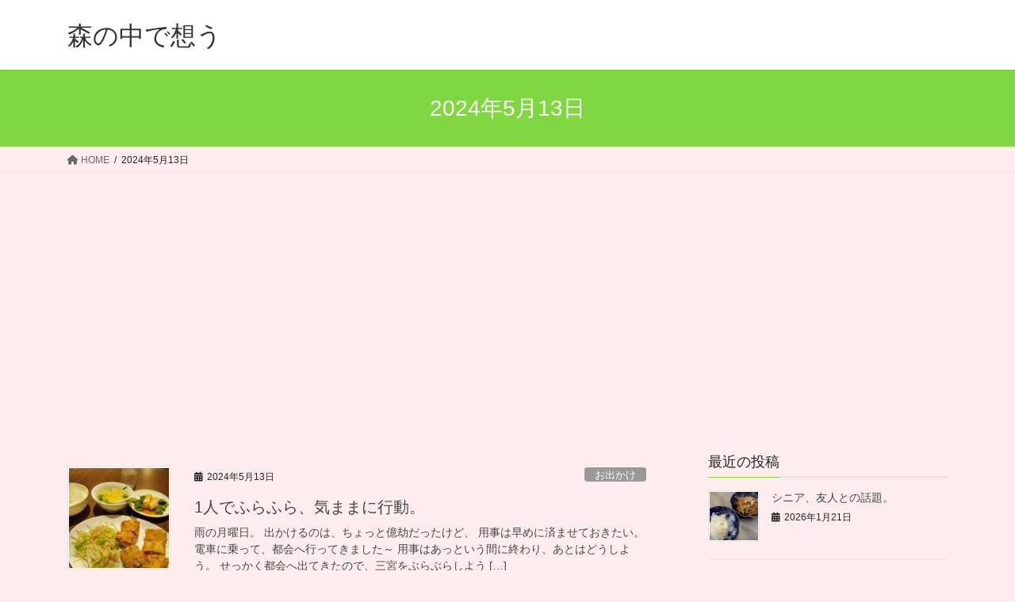

--- FILE ---
content_type: text/html; charset=UTF-8
request_url: https://sara-intheforest.com/2024/05/13/
body_size: 14472
content:
<!DOCTYPE html>
<html dir="ltr" lang="ja" prefix="og: https://ogp.me/ns#">
<head>
<meta charset="utf-8">
<meta http-equiv="X-UA-Compatible" content="IE=edge">
<meta name="viewport" content="width=device-width, initial-scale=1">

<title>2024年5月13日 - 森の中で想う</title>

		<!-- All in One SEO 4.8.2 - aioseo.com -->
	<meta name="robots" content="max-image-preview:large" />
	<link rel="canonical" href="https://sara-intheforest.com/2024/05/13/" />
	<meta name="generator" content="All in One SEO (AIOSEO) 4.8.2" />
		<script type="application/ld+json" class="aioseo-schema">
			{"@context":"https:\/\/schema.org","@graph":[{"@type":"BreadcrumbList","@id":"https:\/\/sara-intheforest.com\/2024\/05\/13\/#breadcrumblist","itemListElement":[{"@type":"ListItem","@id":"https:\/\/sara-intheforest.com\/#listItem","position":1,"name":"\u5bb6","item":"https:\/\/sara-intheforest.com\/","nextItem":{"@type":"ListItem","@id":"https:\/\/sara-intheforest.com\/2024\/#listItem","name":"2024"}},{"@type":"ListItem","@id":"https:\/\/sara-intheforest.com\/2024\/#listItem","position":2,"name":"2024","item":"https:\/\/sara-intheforest.com\/2024\/","nextItem":{"@type":"ListItem","@id":"https:\/\/sara-intheforest.com\/2024\/05\/#listItem","name":"5\u6708, 2024"},"previousItem":{"@type":"ListItem","@id":"https:\/\/sara-intheforest.com\/#listItem","name":"\u5bb6"}},{"@type":"ListItem","@id":"https:\/\/sara-intheforest.com\/2024\/05\/#listItem","position":3,"name":"5\u6708, 2024","item":"https:\/\/sara-intheforest.com\/2024\/05\/","nextItem":{"@type":"ListItem","@id":"https:\/\/sara-intheforest.com\/2024\/05\/13\/#listItem","name":"2024\u5e745\u670813\u65e5"},"previousItem":{"@type":"ListItem","@id":"https:\/\/sara-intheforest.com\/2024\/#listItem","name":"2024"}},{"@type":"ListItem","@id":"https:\/\/sara-intheforest.com\/2024\/05\/13\/#listItem","position":4,"name":"2024\u5e745\u670813\u65e5","previousItem":{"@type":"ListItem","@id":"https:\/\/sara-intheforest.com\/2024\/05\/#listItem","name":"5\u6708, 2024"}}]},{"@type":"CollectionPage","@id":"https:\/\/sara-intheforest.com\/2024\/05\/13\/#collectionpage","url":"https:\/\/sara-intheforest.com\/2024\/05\/13\/","name":"2024\u5e745\u670813\u65e5 - \u68ee\u306e\u4e2d\u3067\u60f3\u3046","inLanguage":"ja","isPartOf":{"@id":"https:\/\/sara-intheforest.com\/#website"},"breadcrumb":{"@id":"https:\/\/sara-intheforest.com\/2024\/05\/13\/#breadcrumblist"}},{"@type":"Organization","@id":"https:\/\/sara-intheforest.com\/#organization","name":"\u68ee\u306e\u4e2d\u3067\u60f3\u3046","description":"62\u6b73\u3002\u304a\u91d1\u3002\u66ae\u3057\u3002\u30d4\u30a2\u30ce\u3084\u5bb6\u5ead\u83dc\u5712\u3002\u6b7b\u306c\u307e\u3067\u306e\u751f\u304d\u65b9\u3002","url":"https:\/\/sara-intheforest.com\/"},{"@type":"WebSite","@id":"https:\/\/sara-intheforest.com\/#website","url":"https:\/\/sara-intheforest.com\/","name":"\u68ee\u306e\u4e2d\u3067\u60f3\u3046","description":"62\u6b73\u3002\u304a\u91d1\u3002\u66ae\u3057\u3002\u30d4\u30a2\u30ce\u3084\u5bb6\u5ead\u83dc\u5712\u3002\u6b7b\u306c\u307e\u3067\u306e\u751f\u304d\u65b9\u3002","inLanguage":"ja","publisher":{"@id":"https:\/\/sara-intheforest.com\/#organization"}}]}
		</script>
		<!-- All in One SEO -->

<link rel='dns-prefetch' href='//stats.wp.com' />
<link rel="alternate" type="application/rss+xml" title="森の中で想う &raquo; フィード" href="https://sara-intheforest.com/feed/" />
<link rel="alternate" type="application/rss+xml" title="森の中で想う &raquo; コメントフィード" href="https://sara-intheforest.com/comments/feed/" />

<!-- SEO SIMPLE PACK 3.6.2 -->
<meta name="robots" content="noindex">
<meta name="description" content="2024年5月13日の記事一覧ページです。">
<link rel="canonical" href="https://sara-intheforest.com/2024/05/13/">
<meta property="og:locale" content="ja_JP">
<meta property="og:type" content="website">
<meta property="og:title" content="2024年5月13日 | 森の中で想う">
<meta property="og:description" content="2024年5月13日の記事一覧ページです。">
<meta property="og:url" content="https://sara-intheforest.com/2024/05/13/">
<meta property="og:site_name" content="森の中で想う">
<meta name="twitter:card" content="summary_large_image">
<!-- / SEO SIMPLE PACK -->

<meta name="description" content="投稿 の記事 森の中で想う 62歳。お金。暮し。ピアノや家庭菜園。死ぬまでの生き方。" /><style id='wp-img-auto-sizes-contain-inline-css' type='text/css'>
img:is([sizes=auto i],[sizes^="auto," i]){contain-intrinsic-size:3000px 1500px}
/*# sourceURL=wp-img-auto-sizes-contain-inline-css */
</style>
<link rel='stylesheet' id='vkExUnit_common_style-css' href='https://sara-intheforest.com/wp-content/plugins/vk-all-in-one-expansion-unit/assets/css/vkExUnit_style.css?ver=9.113.0.1' type='text/css' media='all' />
<style id='vkExUnit_common_style-inline-css' type='text/css'>
:root {--ver_page_top_button_url:url(https://sara-intheforest.com/wp-content/plugins/vk-all-in-one-expansion-unit/assets/images/to-top-btn-icon.svg);}@font-face {font-weight: normal;font-style: normal;font-family: "vk_sns";src: url("https://sara-intheforest.com/wp-content/plugins/vk-all-in-one-expansion-unit/inc/sns/icons/fonts/vk_sns.eot?-bq20cj");src: url("https://sara-intheforest.com/wp-content/plugins/vk-all-in-one-expansion-unit/inc/sns/icons/fonts/vk_sns.eot?#iefix-bq20cj") format("embedded-opentype"),url("https://sara-intheforest.com/wp-content/plugins/vk-all-in-one-expansion-unit/inc/sns/icons/fonts/vk_sns.woff?-bq20cj") format("woff"),url("https://sara-intheforest.com/wp-content/plugins/vk-all-in-one-expansion-unit/inc/sns/icons/fonts/vk_sns.ttf?-bq20cj") format("truetype"),url("https://sara-intheforest.com/wp-content/plugins/vk-all-in-one-expansion-unit/inc/sns/icons/fonts/vk_sns.svg?-bq20cj#vk_sns") format("svg");}
.veu_promotion-alert__content--text {border: 1px solid rgba(0,0,0,0.125);padding: 0.5em 1em;border-radius: var(--vk-size-radius);margin-bottom: var(--vk-margin-block-bottom);font-size: 0.875rem;}/* Alert Content部分に段落タグを入れた場合に最後の段落の余白を0にする */.veu_promotion-alert__content--text p:last-of-type{margin-bottom:0;margin-top: 0;}
/*# sourceURL=vkExUnit_common_style-inline-css */
</style>
<style id='wp-emoji-styles-inline-css' type='text/css'>

	img.wp-smiley, img.emoji {
		display: inline !important;
		border: none !important;
		box-shadow: none !important;
		height: 1em !important;
		width: 1em !important;
		margin: 0 0.07em !important;
		vertical-align: -0.1em !important;
		background: none !important;
		padding: 0 !important;
	}
/*# sourceURL=wp-emoji-styles-inline-css */
</style>
<style id='wp-block-library-inline-css' type='text/css'>
:root{--wp-block-synced-color:#7a00df;--wp-block-synced-color--rgb:122,0,223;--wp-bound-block-color:var(--wp-block-synced-color);--wp-editor-canvas-background:#ddd;--wp-admin-theme-color:#007cba;--wp-admin-theme-color--rgb:0,124,186;--wp-admin-theme-color-darker-10:#006ba1;--wp-admin-theme-color-darker-10--rgb:0,107,160.5;--wp-admin-theme-color-darker-20:#005a87;--wp-admin-theme-color-darker-20--rgb:0,90,135;--wp-admin-border-width-focus:2px}@media (min-resolution:192dpi){:root{--wp-admin-border-width-focus:1.5px}}.wp-element-button{cursor:pointer}:root .has-very-light-gray-background-color{background-color:#eee}:root .has-very-dark-gray-background-color{background-color:#313131}:root .has-very-light-gray-color{color:#eee}:root .has-very-dark-gray-color{color:#313131}:root .has-vivid-green-cyan-to-vivid-cyan-blue-gradient-background{background:linear-gradient(135deg,#00d084,#0693e3)}:root .has-purple-crush-gradient-background{background:linear-gradient(135deg,#34e2e4,#4721fb 50%,#ab1dfe)}:root .has-hazy-dawn-gradient-background{background:linear-gradient(135deg,#faaca8,#dad0ec)}:root .has-subdued-olive-gradient-background{background:linear-gradient(135deg,#fafae1,#67a671)}:root .has-atomic-cream-gradient-background{background:linear-gradient(135deg,#fdd79a,#004a59)}:root .has-nightshade-gradient-background{background:linear-gradient(135deg,#330968,#31cdcf)}:root .has-midnight-gradient-background{background:linear-gradient(135deg,#020381,#2874fc)}:root{--wp--preset--font-size--normal:16px;--wp--preset--font-size--huge:42px}.has-regular-font-size{font-size:1em}.has-larger-font-size{font-size:2.625em}.has-normal-font-size{font-size:var(--wp--preset--font-size--normal)}.has-huge-font-size{font-size:var(--wp--preset--font-size--huge)}.has-text-align-center{text-align:center}.has-text-align-left{text-align:left}.has-text-align-right{text-align:right}.has-fit-text{white-space:nowrap!important}#end-resizable-editor-section{display:none}.aligncenter{clear:both}.items-justified-left{justify-content:flex-start}.items-justified-center{justify-content:center}.items-justified-right{justify-content:flex-end}.items-justified-space-between{justify-content:space-between}.screen-reader-text{border:0;clip-path:inset(50%);height:1px;margin:-1px;overflow:hidden;padding:0;position:absolute;width:1px;word-wrap:normal!important}.screen-reader-text:focus{background-color:#ddd;clip-path:none;color:#444;display:block;font-size:1em;height:auto;left:5px;line-height:normal;padding:15px 23px 14px;text-decoration:none;top:5px;width:auto;z-index:100000}html :where(.has-border-color){border-style:solid}html :where([style*=border-top-color]){border-top-style:solid}html :where([style*=border-right-color]){border-right-style:solid}html :where([style*=border-bottom-color]){border-bottom-style:solid}html :where([style*=border-left-color]){border-left-style:solid}html :where([style*=border-width]){border-style:solid}html :where([style*=border-top-width]){border-top-style:solid}html :where([style*=border-right-width]){border-right-style:solid}html :where([style*=border-bottom-width]){border-bottom-style:solid}html :where([style*=border-left-width]){border-left-style:solid}html :where(img[class*=wp-image-]){height:auto;max-width:100%}:where(figure){margin:0 0 1em}html :where(.is-position-sticky){--wp-admin--admin-bar--position-offset:var(--wp-admin--admin-bar--height,0px)}@media screen and (max-width:600px){html :where(.is-position-sticky){--wp-admin--admin-bar--position-offset:0px}}
.vk-cols--reverse{flex-direction:row-reverse}.vk-cols--hasbtn{margin-bottom:0}.vk-cols--hasbtn>.row>.vk_gridColumn_item,.vk-cols--hasbtn>.wp-block-column{position:relative;padding-bottom:3em}.vk-cols--hasbtn>.row>.vk_gridColumn_item>.wp-block-buttons,.vk-cols--hasbtn>.row>.vk_gridColumn_item>.vk_button,.vk-cols--hasbtn>.wp-block-column>.wp-block-buttons,.vk-cols--hasbtn>.wp-block-column>.vk_button{position:absolute;bottom:0;width:100%}.vk-cols--fit.wp-block-columns{gap:0}.vk-cols--fit.wp-block-columns,.vk-cols--fit.wp-block-columns:not(.is-not-stacked-on-mobile){margin-top:0;margin-bottom:0;justify-content:space-between}.vk-cols--fit.wp-block-columns>.wp-block-column *:last-child,.vk-cols--fit.wp-block-columns:not(.is-not-stacked-on-mobile)>.wp-block-column *:last-child{margin-bottom:0}.vk-cols--fit.wp-block-columns>.wp-block-column>.wp-block-cover,.vk-cols--fit.wp-block-columns:not(.is-not-stacked-on-mobile)>.wp-block-column>.wp-block-cover{margin-top:0}.vk-cols--fit.wp-block-columns.has-background,.vk-cols--fit.wp-block-columns:not(.is-not-stacked-on-mobile).has-background{padding:0}@media(max-width: 599px){.vk-cols--fit.wp-block-columns:not(.has-background)>.wp-block-column:not(.has-background),.vk-cols--fit.wp-block-columns:not(.is-not-stacked-on-mobile):not(.has-background)>.wp-block-column:not(.has-background){padding-left:0 !important;padding-right:0 !important}}@media(min-width: 782px){.vk-cols--fit.wp-block-columns .block-editor-block-list__block.wp-block-column:not(:first-child),.vk-cols--fit.wp-block-columns>.wp-block-column:not(:first-child),.vk-cols--fit.wp-block-columns:not(.is-not-stacked-on-mobile) .block-editor-block-list__block.wp-block-column:not(:first-child),.vk-cols--fit.wp-block-columns:not(.is-not-stacked-on-mobile)>.wp-block-column:not(:first-child){margin-left:0}}@media(min-width: 600px)and (max-width: 781px){.vk-cols--fit.wp-block-columns .wp-block-column:nth-child(2n),.vk-cols--fit.wp-block-columns:not(.is-not-stacked-on-mobile) .wp-block-column:nth-child(2n){margin-left:0}.vk-cols--fit.wp-block-columns .wp-block-column:not(:only-child),.vk-cols--fit.wp-block-columns:not(.is-not-stacked-on-mobile) .wp-block-column:not(:only-child){flex-basis:50% !important}}.vk-cols--fit--gap1.wp-block-columns{gap:1px}@media(min-width: 600px)and (max-width: 781px){.vk-cols--fit--gap1.wp-block-columns .wp-block-column:not(:only-child){flex-basis:calc(50% - 1px) !important}}.vk-cols--fit.vk-cols--grid>.block-editor-block-list__block,.vk-cols--fit.vk-cols--grid>.wp-block-column,.vk-cols--fit.vk-cols--grid:not(.is-not-stacked-on-mobile)>.block-editor-block-list__block,.vk-cols--fit.vk-cols--grid:not(.is-not-stacked-on-mobile)>.wp-block-column{flex-basis:50%;box-sizing:border-box}@media(max-width: 599px){.vk-cols--fit.vk-cols--grid.vk-cols--grid--alignfull>.wp-block-column:nth-child(2)>.wp-block-cover,.vk-cols--fit.vk-cols--grid.vk-cols--grid--alignfull>.wp-block-column:nth-child(2)>.vk_outer,.vk-cols--fit.vk-cols--grid:not(.is-not-stacked-on-mobile).vk-cols--grid--alignfull>.wp-block-column:nth-child(2)>.wp-block-cover,.vk-cols--fit.vk-cols--grid:not(.is-not-stacked-on-mobile).vk-cols--grid--alignfull>.wp-block-column:nth-child(2)>.vk_outer{width:100vw;margin-right:calc((100% - 100vw)/2);margin-left:calc((100% - 100vw)/2)}}@media(min-width: 600px){.vk-cols--fit.vk-cols--grid.vk-cols--grid--alignfull>.wp-block-column:nth-child(2)>.wp-block-cover,.vk-cols--fit.vk-cols--grid.vk-cols--grid--alignfull>.wp-block-column:nth-child(2)>.vk_outer,.vk-cols--fit.vk-cols--grid:not(.is-not-stacked-on-mobile).vk-cols--grid--alignfull>.wp-block-column:nth-child(2)>.wp-block-cover,.vk-cols--fit.vk-cols--grid:not(.is-not-stacked-on-mobile).vk-cols--grid--alignfull>.wp-block-column:nth-child(2)>.vk_outer{margin-right:calc(100% - 50vw);width:50vw}}@media(min-width: 600px){.vk-cols--fit.vk-cols--grid.vk-cols--grid--alignfull.vk-cols--reverse>.wp-block-column,.vk-cols--fit.vk-cols--grid:not(.is-not-stacked-on-mobile).vk-cols--grid--alignfull.vk-cols--reverse>.wp-block-column{margin-left:0;margin-right:0}.vk-cols--fit.vk-cols--grid.vk-cols--grid--alignfull.vk-cols--reverse>.wp-block-column:nth-child(2)>.wp-block-cover,.vk-cols--fit.vk-cols--grid.vk-cols--grid--alignfull.vk-cols--reverse>.wp-block-column:nth-child(2)>.vk_outer,.vk-cols--fit.vk-cols--grid:not(.is-not-stacked-on-mobile).vk-cols--grid--alignfull.vk-cols--reverse>.wp-block-column:nth-child(2)>.wp-block-cover,.vk-cols--fit.vk-cols--grid:not(.is-not-stacked-on-mobile).vk-cols--grid--alignfull.vk-cols--reverse>.wp-block-column:nth-child(2)>.vk_outer{margin-left:calc(100% - 50vw)}}.vk-cols--menu h2,.vk-cols--menu h3,.vk-cols--menu h4,.vk-cols--menu h5{margin-bottom:.2em;text-shadow:#000 0 0 10px}.vk-cols--menu h2:first-child,.vk-cols--menu h3:first-child,.vk-cols--menu h4:first-child,.vk-cols--menu h5:first-child{margin-top:0}.vk-cols--menu p{margin-bottom:1rem;text-shadow:#000 0 0 10px}.vk-cols--menu .wp-block-cover__inner-container:last-child{margin-bottom:0}.vk-cols--fitbnrs .wp-block-column .wp-block-cover:hover img{filter:unset}.vk-cols--fitbnrs .wp-block-column .wp-block-cover:hover{background-color:unset}.vk-cols--fitbnrs .wp-block-column .wp-block-cover:hover .wp-block-cover__image-background{filter:unset !important}.vk-cols--fitbnrs .wp-block-cover .wp-block-cover__inner-container{position:absolute;height:100%;width:100%}.vk-cols--fitbnrs .vk_button{height:100%;margin:0}.vk-cols--fitbnrs .vk_button .vk_button_btn,.vk-cols--fitbnrs .vk_button .btn{height:100%;width:100%;border:none;box-shadow:none;background-color:unset !important;transition:unset}.vk-cols--fitbnrs .vk_button .vk_button_btn:hover,.vk-cols--fitbnrs .vk_button .btn:hover{transition:unset}.vk-cols--fitbnrs .vk_button .vk_button_btn:after,.vk-cols--fitbnrs .vk_button .btn:after{border:none}.vk-cols--fitbnrs .vk_button .vk_button_link_txt{width:100%;position:absolute;top:50%;left:50%;transform:translateY(-50%) translateX(-50%);font-size:2rem;text-shadow:#000 0 0 10px}.vk-cols--fitbnrs .vk_button .vk_button_link_subCaption{width:100%;position:absolute;top:calc(50% + 2.2em);left:50%;transform:translateY(-50%) translateX(-50%);text-shadow:#000 0 0 10px}@media(min-width: 992px){.vk-cols--media.wp-block-columns{gap:3rem}}.vk-fit-map figure{margin-bottom:0}.vk-fit-map iframe{position:relative;margin-bottom:0;display:block;max-height:400px;width:100vw}.vk-fit-map:is(.alignfull,.alignwide) div{max-width:100%}.vk-table--th--width25 :where(tr>*:first-child){width:25%}.vk-table--th--width30 :where(tr>*:first-child){width:30%}.vk-table--th--width35 :where(tr>*:first-child){width:35%}.vk-table--th--width40 :where(tr>*:first-child){width:40%}.vk-table--th--bg-bright :where(tr>*:first-child){background-color:var(--wp--preset--color--bg-secondary, rgba(0, 0, 0, 0.05))}@media(max-width: 599px){.vk-table--mobile-block :is(th,td){width:100%;display:block}.vk-table--mobile-block.wp-block-table table :is(th,td){border-top:none}}.vk-table--width--th25 :where(tr>*:first-child){width:25%}.vk-table--width--th30 :where(tr>*:first-child){width:30%}.vk-table--width--th35 :where(tr>*:first-child){width:35%}.vk-table--width--th40 :where(tr>*:first-child){width:40%}.no-margin{margin:0}@media(max-width: 599px){.wp-block-image.vk-aligncenter--mobile>.alignright{float:none;margin-left:auto;margin-right:auto}.vk-no-padding-horizontal--mobile{padding-left:0 !important;padding-right:0 !important}}
/* VK Color Palettes */:root{ --wp--preset--color--vk-color-custom-1:#ffffff}/* --vk-color-custom-1 is deprecated. */:root{ --vk-color-custom-1: var(--wp--preset--color--vk-color-custom-1);}

/*# sourceURL=wp-block-library-inline-css */
</style><style id='wp-block-paragraph-inline-css' type='text/css'>
.is-small-text{font-size:.875em}.is-regular-text{font-size:1em}.is-large-text{font-size:2.25em}.is-larger-text{font-size:3em}.has-drop-cap:not(:focus):first-letter{float:left;font-size:8.4em;font-style:normal;font-weight:100;line-height:.68;margin:.05em .1em 0 0;text-transform:uppercase}body.rtl .has-drop-cap:not(:focus):first-letter{float:none;margin-left:.1em}p.has-drop-cap.has-background{overflow:hidden}:root :where(p.has-background){padding:1.25em 2.375em}:where(p.has-text-color:not(.has-link-color)) a{color:inherit}p.has-text-align-left[style*="writing-mode:vertical-lr"],p.has-text-align-right[style*="writing-mode:vertical-rl"]{rotate:180deg}
/*# sourceURL=https://sara-intheforest.com/wp-includes/blocks/paragraph/style.min.css */
</style>
<style id='global-styles-inline-css' type='text/css'>
:root{--wp--preset--aspect-ratio--square: 1;--wp--preset--aspect-ratio--4-3: 4/3;--wp--preset--aspect-ratio--3-4: 3/4;--wp--preset--aspect-ratio--3-2: 3/2;--wp--preset--aspect-ratio--2-3: 2/3;--wp--preset--aspect-ratio--16-9: 16/9;--wp--preset--aspect-ratio--9-16: 9/16;--wp--preset--color--black: #000000;--wp--preset--color--cyan-bluish-gray: #abb8c3;--wp--preset--color--white: #ffffff;--wp--preset--color--pale-pink: #f78da7;--wp--preset--color--vivid-red: #cf2e2e;--wp--preset--color--luminous-vivid-orange: #ff6900;--wp--preset--color--luminous-vivid-amber: #fcb900;--wp--preset--color--light-green-cyan: #7bdcb5;--wp--preset--color--vivid-green-cyan: #00d084;--wp--preset--color--pale-cyan-blue: #8ed1fc;--wp--preset--color--vivid-cyan-blue: #0693e3;--wp--preset--color--vivid-purple: #9b51e0;--wp--preset--color--vk-color-custom-1: #ffffff;--wp--preset--gradient--vivid-cyan-blue-to-vivid-purple: linear-gradient(135deg,rgb(6,147,227) 0%,rgb(155,81,224) 100%);--wp--preset--gradient--light-green-cyan-to-vivid-green-cyan: linear-gradient(135deg,rgb(122,220,180) 0%,rgb(0,208,130) 100%);--wp--preset--gradient--luminous-vivid-amber-to-luminous-vivid-orange: linear-gradient(135deg,rgb(252,185,0) 0%,rgb(255,105,0) 100%);--wp--preset--gradient--luminous-vivid-orange-to-vivid-red: linear-gradient(135deg,rgb(255,105,0) 0%,rgb(207,46,46) 100%);--wp--preset--gradient--very-light-gray-to-cyan-bluish-gray: linear-gradient(135deg,rgb(238,238,238) 0%,rgb(169,184,195) 100%);--wp--preset--gradient--cool-to-warm-spectrum: linear-gradient(135deg,rgb(74,234,220) 0%,rgb(151,120,209) 20%,rgb(207,42,186) 40%,rgb(238,44,130) 60%,rgb(251,105,98) 80%,rgb(254,248,76) 100%);--wp--preset--gradient--blush-light-purple: linear-gradient(135deg,rgb(255,206,236) 0%,rgb(152,150,240) 100%);--wp--preset--gradient--blush-bordeaux: linear-gradient(135deg,rgb(254,205,165) 0%,rgb(254,45,45) 50%,rgb(107,0,62) 100%);--wp--preset--gradient--luminous-dusk: linear-gradient(135deg,rgb(255,203,112) 0%,rgb(199,81,192) 50%,rgb(65,88,208) 100%);--wp--preset--gradient--pale-ocean: linear-gradient(135deg,rgb(255,245,203) 0%,rgb(182,227,212) 50%,rgb(51,167,181) 100%);--wp--preset--gradient--electric-grass: linear-gradient(135deg,rgb(202,248,128) 0%,rgb(113,206,126) 100%);--wp--preset--gradient--midnight: linear-gradient(135deg,rgb(2,3,129) 0%,rgb(40,116,252) 100%);--wp--preset--font-size--small: 13px;--wp--preset--font-size--medium: 20px;--wp--preset--font-size--large: 36px;--wp--preset--font-size--x-large: 42px;--wp--preset--spacing--20: 0.44rem;--wp--preset--spacing--30: 0.67rem;--wp--preset--spacing--40: 1rem;--wp--preset--spacing--50: 1.5rem;--wp--preset--spacing--60: 2.25rem;--wp--preset--spacing--70: 3.38rem;--wp--preset--spacing--80: 5.06rem;--wp--preset--shadow--natural: 6px 6px 9px rgba(0, 0, 0, 0.2);--wp--preset--shadow--deep: 12px 12px 50px rgba(0, 0, 0, 0.4);--wp--preset--shadow--sharp: 6px 6px 0px rgba(0, 0, 0, 0.2);--wp--preset--shadow--outlined: 6px 6px 0px -3px rgb(255, 255, 255), 6px 6px rgb(0, 0, 0);--wp--preset--shadow--crisp: 6px 6px 0px rgb(0, 0, 0);}:where(.is-layout-flex){gap: 0.5em;}:where(.is-layout-grid){gap: 0.5em;}body .is-layout-flex{display: flex;}.is-layout-flex{flex-wrap: wrap;align-items: center;}.is-layout-flex > :is(*, div){margin: 0;}body .is-layout-grid{display: grid;}.is-layout-grid > :is(*, div){margin: 0;}:where(.wp-block-columns.is-layout-flex){gap: 2em;}:where(.wp-block-columns.is-layout-grid){gap: 2em;}:where(.wp-block-post-template.is-layout-flex){gap: 1.25em;}:where(.wp-block-post-template.is-layout-grid){gap: 1.25em;}.has-black-color{color: var(--wp--preset--color--black) !important;}.has-cyan-bluish-gray-color{color: var(--wp--preset--color--cyan-bluish-gray) !important;}.has-white-color{color: var(--wp--preset--color--white) !important;}.has-pale-pink-color{color: var(--wp--preset--color--pale-pink) !important;}.has-vivid-red-color{color: var(--wp--preset--color--vivid-red) !important;}.has-luminous-vivid-orange-color{color: var(--wp--preset--color--luminous-vivid-orange) !important;}.has-luminous-vivid-amber-color{color: var(--wp--preset--color--luminous-vivid-amber) !important;}.has-light-green-cyan-color{color: var(--wp--preset--color--light-green-cyan) !important;}.has-vivid-green-cyan-color{color: var(--wp--preset--color--vivid-green-cyan) !important;}.has-pale-cyan-blue-color{color: var(--wp--preset--color--pale-cyan-blue) !important;}.has-vivid-cyan-blue-color{color: var(--wp--preset--color--vivid-cyan-blue) !important;}.has-vivid-purple-color{color: var(--wp--preset--color--vivid-purple) !important;}.has-vk-color-custom-1-color{color: var(--wp--preset--color--vk-color-custom-1) !important;}.has-black-background-color{background-color: var(--wp--preset--color--black) !important;}.has-cyan-bluish-gray-background-color{background-color: var(--wp--preset--color--cyan-bluish-gray) !important;}.has-white-background-color{background-color: var(--wp--preset--color--white) !important;}.has-pale-pink-background-color{background-color: var(--wp--preset--color--pale-pink) !important;}.has-vivid-red-background-color{background-color: var(--wp--preset--color--vivid-red) !important;}.has-luminous-vivid-orange-background-color{background-color: var(--wp--preset--color--luminous-vivid-orange) !important;}.has-luminous-vivid-amber-background-color{background-color: var(--wp--preset--color--luminous-vivid-amber) !important;}.has-light-green-cyan-background-color{background-color: var(--wp--preset--color--light-green-cyan) !important;}.has-vivid-green-cyan-background-color{background-color: var(--wp--preset--color--vivid-green-cyan) !important;}.has-pale-cyan-blue-background-color{background-color: var(--wp--preset--color--pale-cyan-blue) !important;}.has-vivid-cyan-blue-background-color{background-color: var(--wp--preset--color--vivid-cyan-blue) !important;}.has-vivid-purple-background-color{background-color: var(--wp--preset--color--vivid-purple) !important;}.has-vk-color-custom-1-background-color{background-color: var(--wp--preset--color--vk-color-custom-1) !important;}.has-black-border-color{border-color: var(--wp--preset--color--black) !important;}.has-cyan-bluish-gray-border-color{border-color: var(--wp--preset--color--cyan-bluish-gray) !important;}.has-white-border-color{border-color: var(--wp--preset--color--white) !important;}.has-pale-pink-border-color{border-color: var(--wp--preset--color--pale-pink) !important;}.has-vivid-red-border-color{border-color: var(--wp--preset--color--vivid-red) !important;}.has-luminous-vivid-orange-border-color{border-color: var(--wp--preset--color--luminous-vivid-orange) !important;}.has-luminous-vivid-amber-border-color{border-color: var(--wp--preset--color--luminous-vivid-amber) !important;}.has-light-green-cyan-border-color{border-color: var(--wp--preset--color--light-green-cyan) !important;}.has-vivid-green-cyan-border-color{border-color: var(--wp--preset--color--vivid-green-cyan) !important;}.has-pale-cyan-blue-border-color{border-color: var(--wp--preset--color--pale-cyan-blue) !important;}.has-vivid-cyan-blue-border-color{border-color: var(--wp--preset--color--vivid-cyan-blue) !important;}.has-vivid-purple-border-color{border-color: var(--wp--preset--color--vivid-purple) !important;}.has-vk-color-custom-1-border-color{border-color: var(--wp--preset--color--vk-color-custom-1) !important;}.has-vivid-cyan-blue-to-vivid-purple-gradient-background{background: var(--wp--preset--gradient--vivid-cyan-blue-to-vivid-purple) !important;}.has-light-green-cyan-to-vivid-green-cyan-gradient-background{background: var(--wp--preset--gradient--light-green-cyan-to-vivid-green-cyan) !important;}.has-luminous-vivid-amber-to-luminous-vivid-orange-gradient-background{background: var(--wp--preset--gradient--luminous-vivid-amber-to-luminous-vivid-orange) !important;}.has-luminous-vivid-orange-to-vivid-red-gradient-background{background: var(--wp--preset--gradient--luminous-vivid-orange-to-vivid-red) !important;}.has-very-light-gray-to-cyan-bluish-gray-gradient-background{background: var(--wp--preset--gradient--very-light-gray-to-cyan-bluish-gray) !important;}.has-cool-to-warm-spectrum-gradient-background{background: var(--wp--preset--gradient--cool-to-warm-spectrum) !important;}.has-blush-light-purple-gradient-background{background: var(--wp--preset--gradient--blush-light-purple) !important;}.has-blush-bordeaux-gradient-background{background: var(--wp--preset--gradient--blush-bordeaux) !important;}.has-luminous-dusk-gradient-background{background: var(--wp--preset--gradient--luminous-dusk) !important;}.has-pale-ocean-gradient-background{background: var(--wp--preset--gradient--pale-ocean) !important;}.has-electric-grass-gradient-background{background: var(--wp--preset--gradient--electric-grass) !important;}.has-midnight-gradient-background{background: var(--wp--preset--gradient--midnight) !important;}.has-small-font-size{font-size: var(--wp--preset--font-size--small) !important;}.has-medium-font-size{font-size: var(--wp--preset--font-size--medium) !important;}.has-large-font-size{font-size: var(--wp--preset--font-size--large) !important;}.has-x-large-font-size{font-size: var(--wp--preset--font-size--x-large) !important;}
/*# sourceURL=global-styles-inline-css */
</style>

<style id='classic-theme-styles-inline-css' type='text/css'>
/*! This file is auto-generated */
.wp-block-button__link{color:#fff;background-color:#32373c;border-radius:9999px;box-shadow:none;text-decoration:none;padding:calc(.667em + 2px) calc(1.333em + 2px);font-size:1.125em}.wp-block-file__button{background:#32373c;color:#fff;text-decoration:none}
/*# sourceURL=/wp-includes/css/classic-themes.min.css */
</style>
<link rel='stylesheet' id='liquid-block-speech-css' href='https://sara-intheforest.com/wp-content/plugins/liquid-speech-balloon/css/block.css?ver=6.9' type='text/css' media='all' />
<link rel='stylesheet' id='contact-form-7-css' href='https://sara-intheforest.com/wp-content/plugins/contact-form-7/includes/css/styles.css?ver=6.0.6' type='text/css' media='all' />
<link rel='stylesheet' id='vk-swiper-style-css' href='https://sara-intheforest.com/wp-content/plugins/vk-blocks/vendor/vektor-inc/vk-swiper/src/assets/css/swiper-bundle.min.css?ver=11.0.2' type='text/css' media='all' />
<link rel='stylesheet' id='bootstrap-4-style-css' href='https://sara-intheforest.com/wp-content/themes/lightning/_g2/library/bootstrap-4/css/bootstrap.min.css?ver=4.5.0' type='text/css' media='all' />
<link rel='stylesheet' id='lightning-common-style-css' href='https://sara-intheforest.com/wp-content/themes/lightning/_g2/assets/css/common.css?ver=15.29.7' type='text/css' media='all' />
<style id='lightning-common-style-inline-css' type='text/css'>
/* vk-mobile-nav */:root {--vk-mobile-nav-menu-btn-bg-src: url("https://sara-intheforest.com/wp-content/themes/lightning/_g2/inc/vk-mobile-nav/package/images/vk-menu-btn-black.svg");--vk-mobile-nav-menu-btn-close-bg-src: url("https://sara-intheforest.com/wp-content/themes/lightning/_g2/inc/vk-mobile-nav/package/images/vk-menu-close-black.svg");--vk-menu-acc-icon-open-black-bg-src: url("https://sara-intheforest.com/wp-content/themes/lightning/_g2/inc/vk-mobile-nav/package/images/vk-menu-acc-icon-open-black.svg");--vk-menu-acc-icon-open-white-bg-src: url("https://sara-intheforest.com/wp-content/themes/lightning/_g2/inc/vk-mobile-nav/package/images/vk-menu-acc-icon-open-white.svg");--vk-menu-acc-icon-close-black-bg-src: url("https://sara-intheforest.com/wp-content/themes/lightning/_g2/inc/vk-mobile-nav/package/images/vk-menu-close-black.svg");--vk-menu-acc-icon-close-white-bg-src: url("https://sara-intheforest.com/wp-content/themes/lightning/_g2/inc/vk-mobile-nav/package/images/vk-menu-close-white.svg");}
/*# sourceURL=lightning-common-style-inline-css */
</style>
<link rel='stylesheet' id='lightning-design-style-css' href='https://sara-intheforest.com/wp-content/themes/lightning/_g2/design-skin/origin2/css/style.css?ver=15.29.7' type='text/css' media='all' />
<style id='lightning-design-style-inline-css' type='text/css'>
:root {--color-key:#81d742;--wp--preset--color--vk-color-primary:#81d742;--color-key-dark:#1e73be;}
/* ltg common custom */:root {--vk-menu-acc-btn-border-color:#333;--vk-color-primary:#81d742;--vk-color-primary-dark:#1e73be;--vk-color-primary-vivid:#8eed49;--color-key:#81d742;--wp--preset--color--vk-color-primary:#81d742;--color-key-dark:#1e73be;}.veu_color_txt_key { color:#1e73be ; }.veu_color_bg_key { background-color:#1e73be ; }.veu_color_border_key { border-color:#1e73be ; }.btn-default { border-color:#81d742;color:#81d742;}.btn-default:focus,.btn-default:hover { border-color:#81d742;background-color: #81d742; }.wp-block-search__button,.btn-primary { background-color:#81d742;border-color:#1e73be; }.wp-block-search__button:focus,.wp-block-search__button:hover,.btn-primary:not(:disabled):not(.disabled):active,.btn-primary:focus,.btn-primary:hover { background-color:#1e73be;border-color:#81d742; }.btn-outline-primary { color : #81d742 ; border-color:#81d742; }.btn-outline-primary:not(:disabled):not(.disabled):active,.btn-outline-primary:focus,.btn-outline-primary:hover { color : #fff; background-color:#81d742;border-color:#1e73be; }a { color:#337ab7; }
.tagcloud a:before { font-family: "Font Awesome 5 Free";content: "\f02b";font-weight: bold; }
.media .media-body .media-heading a:hover { color:#81d742; }@media (min-width: 768px){.gMenu > li:before,.gMenu > li.menu-item-has-children::after { border-bottom-color:#1e73be }.gMenu li li { background-color:#1e73be }.gMenu li li a:hover { background-color:#81d742; }} /* @media (min-width: 768px) */.page-header { background-color:#81d742; }h2,.mainSection-title { border-top-color:#81d742; }h3:after,.subSection-title:after { border-bottom-color:#81d742; }ul.page-numbers li span.page-numbers.current,.page-link dl .post-page-numbers.current { background-color:#81d742; }.pager li > a { border-color:#81d742;color:#81d742;}.pager li > a:hover { background-color:#81d742;color:#fff;}.siteFooter { border-top-color:#81d742; }dt { border-left-color:#81d742; }:root {--g_nav_main_acc_icon_open_url:url(https://sara-intheforest.com/wp-content/themes/lightning/_g2/inc/vk-mobile-nav/package/images/vk-menu-acc-icon-open-black.svg);--g_nav_main_acc_icon_close_url: url(https://sara-intheforest.com/wp-content/themes/lightning/_g2/inc/vk-mobile-nav/package/images/vk-menu-close-black.svg);--g_nav_sub_acc_icon_open_url: url(https://sara-intheforest.com/wp-content/themes/lightning/_g2/inc/vk-mobile-nav/package/images/vk-menu-acc-icon-open-white.svg);--g_nav_sub_acc_icon_close_url: url(https://sara-intheforest.com/wp-content/themes/lightning/_g2/inc/vk-mobile-nav/package/images/vk-menu-close-white.svg);}
/*# sourceURL=lightning-design-style-inline-css */
</style>
<link rel='stylesheet' id='veu-cta-css' href='https://sara-intheforest.com/wp-content/plugins/vk-all-in-one-expansion-unit/inc/call-to-action/package/assets/css/style.css?ver=9.113.0.1' type='text/css' media='all' />
<link rel='stylesheet' id='vk-blocks-build-css-css' href='https://sara-intheforest.com/wp-content/plugins/vk-blocks/build/block-build.css?ver=1.104.0.1' type='text/css' media='all' />
<style id='vk-blocks-build-css-inline-css' type='text/css'>
:root {--vk_flow-arrow: url(https://sara-intheforest.com/wp-content/plugins/vk-blocks/inc/vk-blocks/images/arrow_bottom.svg);--vk_image-mask-circle: url(https://sara-intheforest.com/wp-content/plugins/vk-blocks/inc/vk-blocks/images/circle.svg);--vk_image-mask-wave01: url(https://sara-intheforest.com/wp-content/plugins/vk-blocks/inc/vk-blocks/images/wave01.svg);--vk_image-mask-wave02: url(https://sara-intheforest.com/wp-content/plugins/vk-blocks/inc/vk-blocks/images/wave02.svg);--vk_image-mask-wave03: url(https://sara-intheforest.com/wp-content/plugins/vk-blocks/inc/vk-blocks/images/wave03.svg);--vk_image-mask-wave04: url(https://sara-intheforest.com/wp-content/plugins/vk-blocks/inc/vk-blocks/images/wave04.svg);}

	:root {

		--vk-balloon-border-width:1px;

		--vk-balloon-speech-offset:-12px;
	}
	
/*# sourceURL=vk-blocks-build-css-inline-css */
</style>
<link rel='stylesheet' id='lightning-theme-style-css' href='https://sara-intheforest.com/wp-content/themes/lightning/style.css?ver=15.29.7' type='text/css' media='all' />
<link rel='stylesheet' id='vk-font-awesome-css' href='https://sara-intheforest.com/wp-content/themes/lightning/vendor/vektor-inc/font-awesome-versions/src/versions/6/css/all.min.css?ver=6.4.2' type='text/css' media='all' />
<script type="text/javascript" src="https://sara-intheforest.com/wp-includes/js/jquery/jquery.min.js?ver=3.7.1" id="jquery-core-js"></script>
<script type="text/javascript" src="https://sara-intheforest.com/wp-includes/js/jquery/jquery-migrate.min.js?ver=3.4.1" id="jquery-migrate-js"></script>
<link rel="https://api.w.org/" href="https://sara-intheforest.com/wp-json/" /><link rel="EditURI" type="application/rsd+xml" title="RSD" href="https://sara-intheforest.com/xmlrpc.php?rsd" />
<meta name="generator" content="WordPress 6.9" />
	<style>img#wpstats{display:none}</style>
		<style id="lightning-color-custom-for-plugins" type="text/css">/* ltg theme common */.color_key_bg,.color_key_bg_hover:hover{background-color: #81d742;}.color_key_txt,.color_key_txt_hover:hover{color: #81d742;}.color_key_border,.color_key_border_hover:hover{border-color: #81d742;}.color_key_dark_bg,.color_key_dark_bg_hover:hover{background-color: #1e73be;}.color_key_dark_txt,.color_key_dark_txt_hover:hover{color: #1e73be;}.color_key_dark_border,.color_key_dark_border_hover:hover{border-color: #1e73be;}</style><style type="text/css" id="custom-background-css">
body.custom-background { background-color: #ffeded; }
</style>
	<script async src="https://pagead2.googlesyndication.com/pagead/js/adsbygoogle.js?client=ca-pub-1526243007736810"
     crossorigin="anonymous"></script><!-- [ VK All in One Expansion Unit OGP ] -->
<meta property="og:site_name" content="森の中で想う" />
<meta property="og:url" content="https://sara-intheforest.com/2024/05/13/1%e4%ba%ba%e3%81%a7%e3%81%b5%e3%82%89%e3%81%b5%e3%82%89%e3%80%81%e6%b0%97%e3%81%be%e3%81%be%e3%81%ab%e8%a1%8c%e5%8b%95%e3%80%82/" />
<meta property="og:title" content="2024年5月13日 | 森の中で想う" />
<meta property="og:description" content="投稿 の記事 森の中で想う 62歳。お金。暮し。ピアノや家庭菜園。死ぬまでの生き方。" />
<meta property="og:type" content="article" />
<!-- [ / VK All in One Expansion Unit OGP ] -->
<!-- [ VK All in One Expansion Unit twitter card ] -->
<meta name="twitter:card" content="summary_large_image">
<meta name="twitter:description" content="投稿 の記事 森の中で想う 62歳。お金。暮し。ピアノや家庭菜園。死ぬまでの生き方。">
<meta name="twitter:title" content="2024年5月13日 | 森の中で想う">
<meta name="twitter:url" content="https://sara-intheforest.com/2024/05/13/1%e4%ba%ba%e3%81%a7%e3%81%b5%e3%82%89%e3%81%b5%e3%82%89%e3%80%81%e6%b0%97%e3%81%be%e3%81%be%e3%81%ab%e8%a1%8c%e5%8b%95%e3%80%82/">
	<meta name="twitter:domain" content="sara-intheforest.com">
	<!-- [ / VK All in One Expansion Unit twitter card ] -->
	
</head>
<body class="archive date custom-background wp-theme-lightning vk-blocks fa_v6_css post-type-post sidebar-fix sidebar-fix-priority-top bootstrap4 device-pc">

<a class="skip-link screen-reader-text" href="#main">コンテンツへスキップ</a>
<a class="skip-link screen-reader-text" href="#vk-mobile-nav">ナビゲーションに移動</a>
<header class="siteHeader">
		<div class="container siteHeadContainer">
		<div class="navbar-header">
						<p class="navbar-brand siteHeader_logo">
			<a href="https://sara-intheforest.com/">
				<span>森の中で想う</span>
			</a>
			</p>
					</div>

			</div>
	</header>

<div class="section page-header"><div class="container"><div class="row"><div class="col-md-12">
<h1 class="page-header_pageTitle">
2024年5月13日</h1>
</div></div></div></div><!-- [ /.page-header ] -->


<!-- [ .breadSection ] --><div class="section breadSection"><div class="container"><div class="row"><ol class="breadcrumb" itemscope itemtype="https://schema.org/BreadcrumbList"><li id="panHome" itemprop="itemListElement" itemscope itemtype="http://schema.org/ListItem"><a itemprop="item" href="https://sara-intheforest.com/"><span itemprop="name"><i class="fa fa-home"></i> HOME</span></a><meta itemprop="position" content="1" /></li><li><span>2024年5月13日</span><meta itemprop="position" content="2" /></li></ol></div></div></div><!-- [ /.breadSection ] -->

<div class="section siteContent">
<div class="container">
<div class="row">
<div class="col mainSection mainSection-col-two baseSection vk_posts-mainSection" id="main" role="main">

	
<div class="postList">


	
		<article class="media">
<div id="post-7793" class="post-7793 post type-post status-publish format-standard has-post-thumbnail hentry category-9">
		<div class="media-left postList_thumbnail">
		<a href="https://sara-intheforest.com/2024/05/13/1%e4%ba%ba%e3%81%a7%e3%81%b5%e3%82%89%e3%81%b5%e3%82%89%e3%80%81%e6%b0%97%e3%81%be%e3%81%be%e3%81%ab%e8%a1%8c%e5%8b%95%e3%80%82/">
		<img width="150" height="150" src="https://sara-intheforest.com/wp-content/uploads/2024/05/KIMG1210-1-150x150.jpg" class="media-object wp-post-image" alt="" decoding="async" />		</a>
	</div>
		<div class="media-body">
		<div class="entry-meta">


<span class="published entry-meta_items">2024年5月13日</span>

<span class="entry-meta_items entry-meta_updated">/ 最終更新日時 : <span class="updated">2024年5月13日</span></span>


	
	<span class="vcard author entry-meta_items entry-meta_items_author"><span class="fn">sara</span></span>



<span class="entry-meta_items entry-meta_items_term"><a href="https://sara-intheforest.com/category/%e3%81%8a%e5%87%ba%e3%81%8b%e3%81%91/" class="btn btn-xs btn-primary entry-meta_items_term_button" style="background-color:#999999;border:none;">お出かけ</a></span>
</div>
		<h1 class="media-heading entry-title"><a href="https://sara-intheforest.com/2024/05/13/1%e4%ba%ba%e3%81%a7%e3%81%b5%e3%82%89%e3%81%b5%e3%82%89%e3%80%81%e6%b0%97%e3%81%be%e3%81%be%e3%81%ab%e8%a1%8c%e5%8b%95%e3%80%82/">1人でふらふら、気ままに行動。</a></h1>
		<a href="https://sara-intheforest.com/2024/05/13/1%e4%ba%ba%e3%81%a7%e3%81%b5%e3%82%89%e3%81%b5%e3%82%89%e3%80%81%e6%b0%97%e3%81%be%e3%81%be%e3%81%ab%e8%a1%8c%e5%8b%95%e3%80%82/" class="media-body_excerpt"><p>雨の月曜日。 出かけるのは、ちょっと億劫だったけど、 用事は早めに済ませておきたい。 電車に乗って、都会へ行ってきました～ 用事はあっという間に終わり、あとはどうしよう。 せっかく都会へ出てきたので、三宮をぶらぶらしよう [&hellip;]</p>
</a>
	</div>
</div>
</article>

	
	
	
</div><!-- [ /.postList ] -->

</div><!-- [ /.mainSection ] -->

	<div class="col subSection sideSection sideSection-col-two baseSection">
				

<aside class="widget widget_postlist">
<h1 class="subSection-title">最近の投稿</h1>

  <div class="media">

	
	  <div class="media-left postList_thumbnail">
		<a href="https://sara-intheforest.com/2026/01/21/%e3%82%b7%e3%83%8b%e3%82%a2%e3%80%81%e5%8f%8b%e4%ba%ba%e3%81%a8%e3%81%ae%e8%a9%b1%e9%a1%8c%e3%80%82/">
		<img width="150" height="150" src="https://sara-intheforest.com/wp-content/uploads/2026/01/img_1153-150x150.jpg" class="attachment-thumbnail size-thumbnail wp-post-image" alt="" decoding="async" loading="lazy" />		</a>
	  </div>

	
	<div class="media-body">
	  <h4 class="media-heading"><a href="https://sara-intheforest.com/2026/01/21/%e3%82%b7%e3%83%8b%e3%82%a2%e3%80%81%e5%8f%8b%e4%ba%ba%e3%81%a8%e3%81%ae%e8%a9%b1%e9%a1%8c%e3%80%82/">シニア、友人との話題。</a></h4>
	  <div class="published entry-meta_items">2026年1月21日</div>
	</div>
  </div>


  <div class="media">

	
	  <div class="media-left postList_thumbnail">
		<a href="https://sara-intheforest.com/2026/01/20/%e5%86%ac%e3%81%ae%e5%af%92%e3%81%84%e6%97%a5%e3%80%81%e6%a1%88%e5%a4%96%e3%81%84%e3%81%84%e6%97%a5%e3%80%85%e3%80%82/">
		<img width="150" height="150" src="https://sara-intheforest.com/wp-content/uploads/2026/01/img_1150-150x150.jpg" class="attachment-thumbnail size-thumbnail wp-post-image" alt="" decoding="async" loading="lazy" />		</a>
	  </div>

	
	<div class="media-body">
	  <h4 class="media-heading"><a href="https://sara-intheforest.com/2026/01/20/%e5%86%ac%e3%81%ae%e5%af%92%e3%81%84%e6%97%a5%e3%80%81%e6%a1%88%e5%a4%96%e3%81%84%e3%81%84%e6%97%a5%e3%80%85%e3%80%82/">冬の寒い日、案外いい日々。</a></h4>
	  <div class="published entry-meta_items">2026年1月20日</div>
	</div>
  </div>


  <div class="media">

	
	  <div class="media-left postList_thumbnail">
		<a href="https://sara-intheforest.com/2026/01/19/%e5%8c%bb%e7%99%82%e8%b2%bb%e3%81%af%e5%a2%97%e3%81%88%e3%82%8b%e3%81%b0%e3%81%8b%e3%82%8a%e3%80%82/">
		<img width="150" height="150" src="https://sara-intheforest.com/wp-content/uploads/2026/01/img_1148-150x150.jpg" class="attachment-thumbnail size-thumbnail wp-post-image" alt="" decoding="async" loading="lazy" />		</a>
	  </div>

	
	<div class="media-body">
	  <h4 class="media-heading"><a href="https://sara-intheforest.com/2026/01/19/%e5%8c%bb%e7%99%82%e8%b2%bb%e3%81%af%e5%a2%97%e3%81%88%e3%82%8b%e3%81%b0%e3%81%8b%e3%82%8a%e3%80%82/">医療費は増えるばかり。</a></h4>
	  <div class="published entry-meta_items">2026年1月19日</div>
	</div>
  </div>


  <div class="media">

	
	  <div class="media-left postList_thumbnail">
		<a href="https://sara-intheforest.com/2026/01/18/%e8%87%aa%e5%88%86%e3%81%a7%e6%b1%ba%e3%82%81%e3%82%8b%e7%94%9f%e6%b4%bb%e3%80%82/">
		<img width="150" height="150" src="https://sara-intheforest.com/wp-content/uploads/2026/01/img_1145-150x150.jpg" class="attachment-thumbnail size-thumbnail wp-post-image" alt="" decoding="async" loading="lazy" />		</a>
	  </div>

	
	<div class="media-body">
	  <h4 class="media-heading"><a href="https://sara-intheforest.com/2026/01/18/%e8%87%aa%e5%88%86%e3%81%a7%e6%b1%ba%e3%82%81%e3%82%8b%e7%94%9f%e6%b4%bb%e3%80%82/">自分で決めるスケジュール。</a></h4>
	  <div class="published entry-meta_items">2026年1月18日</div>
	</div>
  </div>


  <div class="media">

	
	  <div class="media-left postList_thumbnail">
		<a href="https://sara-intheforest.com/2026/01/15/%e3%80%8c%e8%87%aa%e5%88%86%e3%81%ae%e3%83%88%e3%83%aa%e3%82%bb%e3%83%84%e3%80%8d/">
		<img width="150" height="150" src="https://sara-intheforest.com/wp-content/uploads/2026/01/img_1119-1-150x150.jpg" class="attachment-thumbnail size-thumbnail wp-post-image" alt="" decoding="async" loading="lazy" />		</a>
	  </div>

	
	<div class="media-body">
	  <h4 class="media-heading"><a href="https://sara-intheforest.com/2026/01/15/%e3%80%8c%e8%87%aa%e5%88%86%e3%81%ae%e3%83%88%e3%83%aa%e3%82%bb%e3%83%84%e3%80%8d/">「自分のトリセツ」</a></h4>
	  <div class="published entry-meta_items">2026年1月15日</div>
	</div>
  </div>


  <div class="media">

	
	  <div class="media-left postList_thumbnail">
		<a href="https://sara-intheforest.com/2026/01/14/%e3%83%80%e3%83%96%e3%83%ab%e3%83%99%e3%83%83%e3%83%89%e3%82%92%e5%87%a6%e5%88%86%e3%80%82%e5%b9%b4%e5%8f%96%e3%82%8b%e3%81%a8%e5%a4%89%e5%8c%96%e3%81%ab%e5%af%be%e5%bf%9c%e3%81%a7%e3%81%8d%e3%81%aa/">
		<img width="150" height="150" src="https://sara-intheforest.com/wp-content/uploads/2026/01/img_1128-150x150.jpg" class="attachment-thumbnail size-thumbnail wp-post-image" alt="" decoding="async" loading="lazy" />		</a>
	  </div>

	
	<div class="media-body">
	  <h4 class="media-heading"><a href="https://sara-intheforest.com/2026/01/14/%e3%83%80%e3%83%96%e3%83%ab%e3%83%99%e3%83%83%e3%83%89%e3%82%92%e5%87%a6%e5%88%86%e3%80%82%e5%b9%b4%e5%8f%96%e3%82%8b%e3%81%a8%e5%a4%89%e5%8c%96%e3%81%ab%e5%af%be%e5%bf%9c%e3%81%a7%e3%81%8d%e3%81%aa/">ダブルベッドを処分。年取ると変化に対応できない？</a></h4>
	  <div class="published entry-meta_items">2026年1月14日</div>
	</div>
  </div>


  <div class="media">

	
	  <div class="media-left postList_thumbnail">
		<a href="https://sara-intheforest.com/2026/01/13/%e7%9f%b3%e6%b2%b9%e3%82%b9%e3%83%88%e3%83%bc%e3%83%96%e3%80%82pet%e6%a4%9c%e6%9f%bb%e3%80%82/">
		<img width="150" height="150" src="https://sara-intheforest.com/wp-content/uploads/2026/01/img_1126-150x150.jpg" class="attachment-thumbnail size-thumbnail wp-post-image" alt="" decoding="async" loading="lazy" />		</a>
	  </div>

	
	<div class="media-body">
	  <h4 class="media-heading"><a href="https://sara-intheforest.com/2026/01/13/%e7%9f%b3%e6%b2%b9%e3%82%b9%e3%83%88%e3%83%bc%e3%83%96%e3%80%82pet%e6%a4%9c%e6%9f%bb%e3%80%82/">石油ストーブ。PET検査。</a></h4>
	  <div class="published entry-meta_items">2026年1月13日</div>
	</div>
  </div>


  <div class="media">

	
	  <div class="media-left postList_thumbnail">
		<a href="https://sara-intheforest.com/2026/01/10/%e3%83%88%e3%82%a4%e3%83%ac%e6%8e%83%e9%99%a4%e3%82%92%e3%81%97%e3%81%a6%e6%80%9d%e3%81%84%e5%87%ba%e3%81%99%e3%80%82/">
		<img width="150" height="150" src="https://sara-intheforest.com/wp-content/uploads/2026/01/img_1111-150x150.jpg" class="attachment-thumbnail size-thumbnail wp-post-image" alt="" decoding="async" loading="lazy" />		</a>
	  </div>

	
	<div class="media-body">
	  <h4 class="media-heading"><a href="https://sara-intheforest.com/2026/01/10/%e3%83%88%e3%82%a4%e3%83%ac%e6%8e%83%e9%99%a4%e3%82%92%e3%81%97%e3%81%a6%e6%80%9d%e3%81%84%e5%87%ba%e3%81%99%e3%80%82/">トイレ掃除をして思い出す。</a></h4>
	  <div class="published entry-meta_items">2026年1月10日</div>
	</div>
  </div>


  <div class="media">

	
	  <div class="media-left postList_thumbnail">
		<a href="https://sara-intheforest.com/2026/01/09/%e3%82%84%e3%81%a3%e3%81%a8%e3%83%80%e3%82%a6%e3%83%b3%e3%82%b8%e3%83%a3%e3%82%b1%e3%83%83%e3%83%88%e3%82%92%e8%b2%b7%e3%81%86%e3%80%82%e5%9c%b0%e9%9c%87%e3%81%b8%e3%81%ae%e5%82%99%e3%81%88%e3%80%82/">
		<img width="150" height="150" src="https://sara-intheforest.com/wp-content/uploads/2026/01/img_1107-150x150.jpg" class="attachment-thumbnail size-thumbnail wp-post-image" alt="" decoding="async" loading="lazy" />		</a>
	  </div>

	
	<div class="media-body">
	  <h4 class="media-heading"><a href="https://sara-intheforest.com/2026/01/09/%e3%82%84%e3%81%a3%e3%81%a8%e3%83%80%e3%82%a6%e3%83%b3%e3%82%b8%e3%83%a3%e3%82%b1%e3%83%83%e3%83%88%e3%82%92%e8%b2%b7%e3%81%86%e3%80%82%e5%9c%b0%e9%9c%87%e3%81%b8%e3%81%ae%e5%82%99%e3%81%88%e3%80%82/">やっとダウンジャケットを買う。地震への備え。</a></h4>
	  <div class="published entry-meta_items">2026年1月9日</div>
	</div>
  </div>


  <div class="media">

	
	  <div class="media-left postList_thumbnail">
		<a href="https://sara-intheforest.com/2026/01/08/%e7%a9%ba%e5%ae%b6%e3%81%ae%e7%ae%a1%e7%90%86%e3%80%81%e6%a4%8d%e7%89%a9%e3%81%ae%e6%88%90%e9%95%b7%e3%81%af%e6%81%90%e3%82%8d%e3%81%97%e3%81%84%e3%80%82/">
		<img width="150" height="150" src="https://sara-intheforest.com/wp-content/uploads/2025/10/img_0684-1-150x150.jpg" class="attachment-thumbnail size-thumbnail wp-post-image" alt="" decoding="async" loading="lazy" />		</a>
	  </div>

	
	<div class="media-body">
	  <h4 class="media-heading"><a href="https://sara-intheforest.com/2026/01/08/%e7%a9%ba%e5%ae%b6%e3%81%ae%e7%ae%a1%e7%90%86%e3%80%81%e6%a4%8d%e7%89%a9%e3%81%ae%e6%88%90%e9%95%b7%e3%81%af%e6%81%90%e3%82%8d%e3%81%97%e3%81%84%e3%80%82/">空家の管理、植物の成長は恐ろしい。</a></h4>
	  <div class="published entry-meta_items">2026年1月8日</div>
	</div>
  </div>

</aside>

<aside class="widget widget_categories widget_link_list">
<nav class="localNav">
<h1 class="subSection-title">カテゴリー</h1>
<ul>
		<li class="cat-item cat-item-9"><a href="https://sara-intheforest.com/category/%e3%81%8a%e5%87%ba%e3%81%8b%e3%81%91/">お出かけ</a>
</li>
	<li class="cat-item cat-item-20"><a href="https://sara-intheforest.com/category/%e3%83%aa%e3%83%95%e3%82%a9%e3%83%bc%e3%83%a0/">リフォーム</a>
</li>
	<li class="cat-item cat-item-4"><a href="https://sara-intheforest.com/category/%e5%81%a5%e5%ba%b7%e3%80%81%e3%83%a1%e3%83%b3%e3%82%bf%e3%83%ab/">健康、メンタル</a>
</li>
	<li class="cat-item cat-item-3"><a href="https://sara-intheforest.com/category/%e5%ae%b6%e8%a8%88/">家計</a>
</li>
	<li class="cat-item cat-item-5"><a href="https://sara-intheforest.com/category/%e5%b0%8f%e3%81%95%e3%81%aa%e5%8f%8e%e5%85%a5/">小さな収入</a>
</li>
	<li class="cat-item cat-item-13"><a href="https://sara-intheforest.com/category/%e5%b9%b4%e9%87%91-2/">年金</a>
</li>
	<li class="cat-item cat-item-2"><a href="https://sara-intheforest.com/category/%e6%97%a5%e3%80%85%e3%81%ae%e6%9a%ae%e3%82%89%e3%81%97/">日々の暮らし</a>
</li>
	<li class="cat-item cat-item-1"><a href="https://sara-intheforest.com/category/uncategorized/">未分類</a>
</li>
	<li class="cat-item cat-item-19"><a href="https://sara-intheforest.com/category/%e6%9c%ac/">本</a>
</li>
	<li class="cat-item cat-item-17"><a href="https://sara-intheforest.com/category/%e7%9b%b8%e7%b6%9a%e6%95%b4%e7%90%86/">相続整理</a>
</li>
	<li class="cat-item cat-item-15"><a href="https://sara-intheforest.com/category/%e7%9d%80%e7%89%a9/">着物</a>
</li>
	<li class="cat-item cat-item-16"><a href="https://sara-intheforest.com/category/%e7%af%80%e7%b4%84/">節約</a>
</li>
	<li class="cat-item cat-item-18"><a href="https://sara-intheforest.com/category/%e7%b5%82%e6%b4%bb/">終活</a>
</li>
</ul>
</nav>
</aside>

<aside class="widget widget_archive widget_link_list">
<nav class="localNav">
<h1 class="subSection-title">アーカイブ</h1>
<ul>
		<li><a href='https://sara-intheforest.com/2026/01/'>2026年1月</a></li>
	<li><a href='https://sara-intheforest.com/2025/12/'>2025年12月</a></li>
	<li><a href='https://sara-intheforest.com/2025/11/'>2025年11月</a></li>
	<li><a href='https://sara-intheforest.com/2025/10/'>2025年10月</a></li>
	<li><a href='https://sara-intheforest.com/2025/09/'>2025年9月</a></li>
	<li><a href='https://sara-intheforest.com/2025/08/'>2025年8月</a></li>
	<li><a href='https://sara-intheforest.com/2025/07/'>2025年7月</a></li>
	<li><a href='https://sara-intheforest.com/2025/06/'>2025年6月</a></li>
	<li><a href='https://sara-intheforest.com/2025/05/'>2025年5月</a></li>
	<li><a href='https://sara-intheforest.com/2025/04/'>2025年4月</a></li>
	<li><a href='https://sara-intheforest.com/2025/03/'>2025年3月</a></li>
	<li><a href='https://sara-intheforest.com/2025/02/'>2025年2月</a></li>
	<li><a href='https://sara-intheforest.com/2025/01/'>2025年1月</a></li>
	<li><a href='https://sara-intheforest.com/2024/12/'>2024年12月</a></li>
	<li><a href='https://sara-intheforest.com/2024/11/'>2024年11月</a></li>
	<li><a href='https://sara-intheforest.com/2024/10/'>2024年10月</a></li>
	<li><a href='https://sara-intheforest.com/2024/09/'>2024年9月</a></li>
	<li><a href='https://sara-intheforest.com/2024/08/'>2024年8月</a></li>
	<li><a href='https://sara-intheforest.com/2024/07/'>2024年7月</a></li>
	<li><a href='https://sara-intheforest.com/2024/06/'>2024年6月</a></li>
	<li><a href='https://sara-intheforest.com/2024/05/' aria-current="page">2024年5月</a></li>
	<li><a href='https://sara-intheforest.com/2024/04/'>2024年4月</a></li>
	<li><a href='https://sara-intheforest.com/2024/03/'>2024年3月</a></li>
	<li><a href='https://sara-intheforest.com/2024/02/'>2024年2月</a></li>
	<li><a href='https://sara-intheforest.com/2024/01/'>2024年1月</a></li>
	<li><a href='https://sara-intheforest.com/2023/12/'>2023年12月</a></li>
	<li><a href='https://sara-intheforest.com/2023/11/'>2023年11月</a></li>
	<li><a href='https://sara-intheforest.com/2023/10/'>2023年10月</a></li>
	<li><a href='https://sara-intheforest.com/2023/09/'>2023年9月</a></li>
	<li><a href='https://sara-intheforest.com/2023/08/'>2023年8月</a></li>
	<li><a href='https://sara-intheforest.com/2023/07/'>2023年7月</a></li>
	<li><a href='https://sara-intheforest.com/2023/06/'>2023年6月</a></li>
	<li><a href='https://sara-intheforest.com/2023/05/'>2023年5月</a></li>
	<li><a href='https://sara-intheforest.com/2023/04/'>2023年4月</a></li>
	<li><a href='https://sara-intheforest.com/2023/03/'>2023年3月</a></li>
	<li><a href='https://sara-intheforest.com/2023/02/'>2023年2月</a></li>
	<li><a href='https://sara-intheforest.com/2023/01/'>2023年1月</a></li>
	<li><a href='https://sara-intheforest.com/2022/12/'>2022年12月</a></li>
	<li><a href='https://sara-intheforest.com/2022/11/'>2022年11月</a></li>
	<li><a href='https://sara-intheforest.com/2022/10/'>2022年10月</a></li>
	<li><a href='https://sara-intheforest.com/2022/09/'>2022年9月</a></li>
	<li><a href='https://sara-intheforest.com/2022/08/'>2022年8月</a></li>
	<li><a href='https://sara-intheforest.com/2022/07/'>2022年7月</a></li>
	<li><a href='https://sara-intheforest.com/2022/06/'>2022年6月</a></li>
	<li><a href='https://sara-intheforest.com/2022/05/'>2022年5月</a></li>
	<li><a href='https://sara-intheforest.com/2022/04/'>2022年4月</a></li>
	<li><a href='https://sara-intheforest.com/2022/03/'>2022年3月</a></li>
	<li><a href='https://sara-intheforest.com/2022/02/'>2022年2月</a></li>
	<li><a href='https://sara-intheforest.com/2022/01/'>2022年1月</a></li>
	<li><a href='https://sara-intheforest.com/2021/11/'>2021年11月</a></li>
	<li><a href='https://sara-intheforest.com/2021/10/'>2021年10月</a></li>
	<li><a href='https://sara-intheforest.com/2021/09/'>2021年9月</a></li>
	<li><a href='https://sara-intheforest.com/2021/08/'>2021年8月</a></li>
	<li><a href='https://sara-intheforest.com/2021/07/'>2021年7月</a></li>
	<li><a href='https://sara-intheforest.com/2021/06/'>2021年6月</a></li>
	<li><a href='https://sara-intheforest.com/2021/05/'>2021年5月</a></li>
	<li><a href='https://sara-intheforest.com/2021/04/'>2021年4月</a></li>
</ul>
</nav>
</aside>

			</div><!-- [ /.subSection ] -->


</div><!-- [ /.row ] -->
</div><!-- [ /.container ] -->
</div><!-- [ /.siteContent ] -->
<div class="section sectionBox siteContent_after">
	<div class="container ">
		<div class="row ">
			<div class="col-md-12 ">
			<aside class="widget widget_archive" id="archives-2"><h1 class="widget-title subSection-title">アーカイブ</h1>
			<ul>
					<li><a href='https://sara-intheforest.com/2026/01/'>2026年1月</a></li>
	<li><a href='https://sara-intheforest.com/2025/12/'>2025年12月</a></li>
	<li><a href='https://sara-intheforest.com/2025/11/'>2025年11月</a></li>
	<li><a href='https://sara-intheforest.com/2025/10/'>2025年10月</a></li>
	<li><a href='https://sara-intheforest.com/2025/09/'>2025年9月</a></li>
	<li><a href='https://sara-intheforest.com/2025/08/'>2025年8月</a></li>
	<li><a href='https://sara-intheforest.com/2025/07/'>2025年7月</a></li>
	<li><a href='https://sara-intheforest.com/2025/06/'>2025年6月</a></li>
	<li><a href='https://sara-intheforest.com/2025/05/'>2025年5月</a></li>
	<li><a href='https://sara-intheforest.com/2025/04/'>2025年4月</a></li>
	<li><a href='https://sara-intheforest.com/2025/03/'>2025年3月</a></li>
	<li><a href='https://sara-intheforest.com/2025/02/'>2025年2月</a></li>
	<li><a href='https://sara-intheforest.com/2025/01/'>2025年1月</a></li>
	<li><a href='https://sara-intheforest.com/2024/12/'>2024年12月</a></li>
	<li><a href='https://sara-intheforest.com/2024/11/'>2024年11月</a></li>
	<li><a href='https://sara-intheforest.com/2024/10/'>2024年10月</a></li>
	<li><a href='https://sara-intheforest.com/2024/09/'>2024年9月</a></li>
	<li><a href='https://sara-intheforest.com/2024/08/'>2024年8月</a></li>
	<li><a href='https://sara-intheforest.com/2024/07/'>2024年7月</a></li>
	<li><a href='https://sara-intheforest.com/2024/06/'>2024年6月</a></li>
	<li><a href='https://sara-intheforest.com/2024/05/' aria-current="page">2024年5月</a></li>
	<li><a href='https://sara-intheforest.com/2024/04/'>2024年4月</a></li>
	<li><a href='https://sara-intheforest.com/2024/03/'>2024年3月</a></li>
	<li><a href='https://sara-intheforest.com/2024/02/'>2024年2月</a></li>
	<li><a href='https://sara-intheforest.com/2024/01/'>2024年1月</a></li>
	<li><a href='https://sara-intheforest.com/2023/12/'>2023年12月</a></li>
	<li><a href='https://sara-intheforest.com/2023/11/'>2023年11月</a></li>
	<li><a href='https://sara-intheforest.com/2023/10/'>2023年10月</a></li>
	<li><a href='https://sara-intheforest.com/2023/09/'>2023年9月</a></li>
	<li><a href='https://sara-intheforest.com/2023/08/'>2023年8月</a></li>
	<li><a href='https://sara-intheforest.com/2023/07/'>2023年7月</a></li>
	<li><a href='https://sara-intheforest.com/2023/06/'>2023年6月</a></li>
	<li><a href='https://sara-intheforest.com/2023/05/'>2023年5月</a></li>
	<li><a href='https://sara-intheforest.com/2023/04/'>2023年4月</a></li>
	<li><a href='https://sara-intheforest.com/2023/03/'>2023年3月</a></li>
	<li><a href='https://sara-intheforest.com/2023/02/'>2023年2月</a></li>
	<li><a href='https://sara-intheforest.com/2023/01/'>2023年1月</a></li>
	<li><a href='https://sara-intheforest.com/2022/12/'>2022年12月</a></li>
	<li><a href='https://sara-intheforest.com/2022/11/'>2022年11月</a></li>
	<li><a href='https://sara-intheforest.com/2022/10/'>2022年10月</a></li>
	<li><a href='https://sara-intheforest.com/2022/09/'>2022年9月</a></li>
	<li><a href='https://sara-intheforest.com/2022/08/'>2022年8月</a></li>
	<li><a href='https://sara-intheforest.com/2022/07/'>2022年7月</a></li>
	<li><a href='https://sara-intheforest.com/2022/06/'>2022年6月</a></li>
	<li><a href='https://sara-intheforest.com/2022/05/'>2022年5月</a></li>
	<li><a href='https://sara-intheforest.com/2022/04/'>2022年4月</a></li>
	<li><a href='https://sara-intheforest.com/2022/03/'>2022年3月</a></li>
	<li><a href='https://sara-intheforest.com/2022/02/'>2022年2月</a></li>
	<li><a href='https://sara-intheforest.com/2022/01/'>2022年1月</a></li>
	<li><a href='https://sara-intheforest.com/2021/11/'>2021年11月</a></li>
	<li><a href='https://sara-intheforest.com/2021/10/'>2021年10月</a></li>
	<li><a href='https://sara-intheforest.com/2021/09/'>2021年9月</a></li>
	<li><a href='https://sara-intheforest.com/2021/08/'>2021年8月</a></li>
	<li><a href='https://sara-intheforest.com/2021/07/'>2021年7月</a></li>
	<li><a href='https://sara-intheforest.com/2021/06/'>2021年6月</a></li>
	<li><a href='https://sara-intheforest.com/2021/05/'>2021年5月</a></li>
	<li><a href='https://sara-intheforest.com/2021/04/'>2021年4月</a></li>
			</ul>

			</aside><aside class="widget widget_meta" id="meta-2"><h1 class="widget-title subSection-title">メタ情報</h1>
		<ul>
						<li><a href="https://sara-intheforest.com/wp-login.php">ログイン</a></li>
			<li><a href="https://sara-intheforest.com/feed/">投稿フィード</a></li>
			<li><a href="https://sara-intheforest.com/comments/feed/">コメントフィード</a></li>

			<li><a href="https://ja.wordpress.org/">WordPress.org</a></li>
		</ul>

		</aside>			</div>
		</div>
	</div>
</div>


<footer class="section siteFooter">
			
	
	<div class="container sectionBox copySection text-center">
			<p>Copyright &copy; 森の中で想う All Rights Reserved.</p><p>Powered by <a href="https://wordpress.org/">WordPress</a> with <a href="https://wordpress.org/themes/lightning/" target="_blank" title="Free WordPress Theme Lightning">Lightning Theme</a> &amp; <a href="https://wordpress.org/plugins/vk-all-in-one-expansion-unit/" target="_blank">VK All in One Expansion Unit</a></p>	</div>
</footer>
<div id="vk-mobile-nav-menu-btn" class="vk-mobile-nav-menu-btn">MENU</div><div class="vk-mobile-nav vk-mobile-nav-drop-in" id="vk-mobile-nav"></div><script type="speculationrules">
{"prefetch":[{"source":"document","where":{"and":[{"href_matches":"/*"},{"not":{"href_matches":["/wp-*.php","/wp-admin/*","/wp-content/uploads/*","/wp-content/*","/wp-content/plugins/*","/wp-content/themes/lightning/*","/wp-content/themes/lightning/_g2/*","/*\\?(.+)"]}},{"not":{"selector_matches":"a[rel~=\"nofollow\"]"}},{"not":{"selector_matches":".no-prefetch, .no-prefetch a"}}]},"eagerness":"conservative"}]}
</script>
<a href="#top" id="page_top" class="page_top_btn">PAGE TOP</a><script type="text/javascript" src="https://sara-intheforest.com/wp-includes/js/dist/hooks.min.js?ver=dd5603f07f9220ed27f1" id="wp-hooks-js"></script>
<script type="text/javascript" src="https://sara-intheforest.com/wp-includes/js/dist/i18n.min.js?ver=c26c3dc7bed366793375" id="wp-i18n-js"></script>
<script type="text/javascript" id="wp-i18n-js-after">
/* <![CDATA[ */
wp.i18n.setLocaleData( { 'text direction\u0004ltr': [ 'ltr' ] } );
//# sourceURL=wp-i18n-js-after
/* ]]> */
</script>
<script type="text/javascript" src="https://sara-intheforest.com/wp-content/plugins/contact-form-7/includes/swv/js/index.js?ver=6.0.6" id="swv-js"></script>
<script type="text/javascript" id="contact-form-7-js-translations">
/* <![CDATA[ */
( function( domain, translations ) {
	var localeData = translations.locale_data[ domain ] || translations.locale_data.messages;
	localeData[""].domain = domain;
	wp.i18n.setLocaleData( localeData, domain );
} )( "contact-form-7", {"translation-revision-date":"2025-04-11 06:42:50+0000","generator":"GlotPress\/4.0.1","domain":"messages","locale_data":{"messages":{"":{"domain":"messages","plural-forms":"nplurals=1; plural=0;","lang":"ja_JP"},"This contact form is placed in the wrong place.":["\u3053\u306e\u30b3\u30f3\u30bf\u30af\u30c8\u30d5\u30a9\u30fc\u30e0\u306f\u9593\u9055\u3063\u305f\u4f4d\u7f6e\u306b\u7f6e\u304b\u308c\u3066\u3044\u307e\u3059\u3002"],"Error:":["\u30a8\u30e9\u30fc:"]}},"comment":{"reference":"includes\/js\/index.js"}} );
//# sourceURL=contact-form-7-js-translations
/* ]]> */
</script>
<script type="text/javascript" id="contact-form-7-js-before">
/* <![CDATA[ */
var wpcf7 = {
    "api": {
        "root": "https:\/\/sara-intheforest.com\/wp-json\/",
        "namespace": "contact-form-7\/v1"
    }
};
//# sourceURL=contact-form-7-js-before
/* ]]> */
</script>
<script type="text/javascript" src="https://sara-intheforest.com/wp-content/plugins/contact-form-7/includes/js/index.js?ver=6.0.6" id="contact-form-7-js"></script>
<script type="text/javascript" id="vkExUnit_master-js-js-extra">
/* <![CDATA[ */
var vkExOpt = {"ajax_url":"https://sara-intheforest.com/wp-admin/admin-ajax.php","hatena_entry":"https://sara-intheforest.com/wp-json/vk_ex_unit/v1/hatena_entry/","facebook_entry":"https://sara-intheforest.com/wp-json/vk_ex_unit/v1/facebook_entry/","facebook_count_enable":"","entry_count":"1","entry_from_post":"","homeUrl":"https://sara-intheforest.com/"};
//# sourceURL=vkExUnit_master-js-js-extra
/* ]]> */
</script>
<script type="text/javascript" src="https://sara-intheforest.com/wp-content/plugins/vk-all-in-one-expansion-unit/assets/js/all.min.js?ver=9.113.0.1" id="vkExUnit_master-js-js"></script>
<script type="text/javascript" src="https://sara-intheforest.com/wp-content/plugins/vk-blocks/vendor/vektor-inc/vk-swiper/src/assets/js/swiper-bundle.min.js?ver=11.0.2" id="vk-swiper-script-js"></script>
<script type="text/javascript" src="https://sara-intheforest.com/wp-content/plugins/vk-blocks/build/vk-slider.min.js?ver=1.104.0.1" id="vk-blocks-slider-js"></script>
<script type="text/javascript" src="https://sara-intheforest.com/wp-content/themes/lightning/_g2/library/bootstrap-4/js/bootstrap.min.js?ver=4.5.0" id="bootstrap-4-js-js"></script>
<script type="text/javascript" id="lightning-js-js-extra">
/* <![CDATA[ */
var lightningOpt = {"header_scrool":"1"};
//# sourceURL=lightning-js-js-extra
/* ]]> */
</script>
<script type="text/javascript" src="https://sara-intheforest.com/wp-content/themes/lightning/_g2/assets/js/lightning.min.js?ver=15.29.7" id="lightning-js-js"></script>
<script type="text/javascript" src="https://sara-intheforest.com/wp-includes/js/clipboard.min.js?ver=2.0.11" id="clipboard-js"></script>
<script type="text/javascript" src="https://sara-intheforest.com/wp-content/plugins/vk-all-in-one-expansion-unit/inc/sns/assets/js/copy-button.js" id="copy-button-js"></script>
<script type="text/javascript" src="https://sara-intheforest.com/wp-content/plugins/vk-all-in-one-expansion-unit/inc/smooth-scroll/js/smooth-scroll.min.js?ver=9.113.0.1" id="smooth-scroll-js-js"></script>
<script type="text/javascript" id="jetpack-stats-js-before">
/* <![CDATA[ */
_stq = window._stq || [];
_stq.push([ "view", JSON.parse("{\"v\":\"ext\",\"blog\":\"192583344\",\"post\":\"0\",\"tz\":\"9\",\"srv\":\"sara-intheforest.com\",\"arch_date\":\"2024\\\/05\\\/13\",\"arch_results\":\"1\",\"j\":\"1:14.6\"}") ]);
_stq.push([ "clickTrackerInit", "192583344", "0" ]);
//# sourceURL=jetpack-stats-js-before
/* ]]> */
</script>
<script type="text/javascript" src="https://stats.wp.com/e-202604.js" id="jetpack-stats-js" defer="defer" data-wp-strategy="defer"></script>
<script id="wp-emoji-settings" type="application/json">
{"baseUrl":"https://s.w.org/images/core/emoji/17.0.2/72x72/","ext":".png","svgUrl":"https://s.w.org/images/core/emoji/17.0.2/svg/","svgExt":".svg","source":{"concatemoji":"https://sara-intheforest.com/wp-includes/js/wp-emoji-release.min.js?ver=6.9"}}
</script>
<script type="module">
/* <![CDATA[ */
/*! This file is auto-generated */
const a=JSON.parse(document.getElementById("wp-emoji-settings").textContent),o=(window._wpemojiSettings=a,"wpEmojiSettingsSupports"),s=["flag","emoji"];function i(e){try{var t={supportTests:e,timestamp:(new Date).valueOf()};sessionStorage.setItem(o,JSON.stringify(t))}catch(e){}}function c(e,t,n){e.clearRect(0,0,e.canvas.width,e.canvas.height),e.fillText(t,0,0);t=new Uint32Array(e.getImageData(0,0,e.canvas.width,e.canvas.height).data);e.clearRect(0,0,e.canvas.width,e.canvas.height),e.fillText(n,0,0);const a=new Uint32Array(e.getImageData(0,0,e.canvas.width,e.canvas.height).data);return t.every((e,t)=>e===a[t])}function p(e,t){e.clearRect(0,0,e.canvas.width,e.canvas.height),e.fillText(t,0,0);var n=e.getImageData(16,16,1,1);for(let e=0;e<n.data.length;e++)if(0!==n.data[e])return!1;return!0}function u(e,t,n,a){switch(t){case"flag":return n(e,"\ud83c\udff3\ufe0f\u200d\u26a7\ufe0f","\ud83c\udff3\ufe0f\u200b\u26a7\ufe0f")?!1:!n(e,"\ud83c\udde8\ud83c\uddf6","\ud83c\udde8\u200b\ud83c\uddf6")&&!n(e,"\ud83c\udff4\udb40\udc67\udb40\udc62\udb40\udc65\udb40\udc6e\udb40\udc67\udb40\udc7f","\ud83c\udff4\u200b\udb40\udc67\u200b\udb40\udc62\u200b\udb40\udc65\u200b\udb40\udc6e\u200b\udb40\udc67\u200b\udb40\udc7f");case"emoji":return!a(e,"\ud83e\u1fac8")}return!1}function f(e,t,n,a){let r;const o=(r="undefined"!=typeof WorkerGlobalScope&&self instanceof WorkerGlobalScope?new OffscreenCanvas(300,150):document.createElement("canvas")).getContext("2d",{willReadFrequently:!0}),s=(o.textBaseline="top",o.font="600 32px Arial",{});return e.forEach(e=>{s[e]=t(o,e,n,a)}),s}function r(e){var t=document.createElement("script");t.src=e,t.defer=!0,document.head.appendChild(t)}a.supports={everything:!0,everythingExceptFlag:!0},new Promise(t=>{let n=function(){try{var e=JSON.parse(sessionStorage.getItem(o));if("object"==typeof e&&"number"==typeof e.timestamp&&(new Date).valueOf()<e.timestamp+604800&&"object"==typeof e.supportTests)return e.supportTests}catch(e){}return null}();if(!n){if("undefined"!=typeof Worker&&"undefined"!=typeof OffscreenCanvas&&"undefined"!=typeof URL&&URL.createObjectURL&&"undefined"!=typeof Blob)try{var e="postMessage("+f.toString()+"("+[JSON.stringify(s),u.toString(),c.toString(),p.toString()].join(",")+"));",a=new Blob([e],{type:"text/javascript"});const r=new Worker(URL.createObjectURL(a),{name:"wpTestEmojiSupports"});return void(r.onmessage=e=>{i(n=e.data),r.terminate(),t(n)})}catch(e){}i(n=f(s,u,c,p))}t(n)}).then(e=>{for(const n in e)a.supports[n]=e[n],a.supports.everything=a.supports.everything&&a.supports[n],"flag"!==n&&(a.supports.everythingExceptFlag=a.supports.everythingExceptFlag&&a.supports[n]);var t;a.supports.everythingExceptFlag=a.supports.everythingExceptFlag&&!a.supports.flag,a.supports.everything||((t=a.source||{}).concatemoji?r(t.concatemoji):t.wpemoji&&t.twemoji&&(r(t.twemoji),r(t.wpemoji)))});
//# sourceURL=https://sara-intheforest.com/wp-includes/js/wp-emoji-loader.min.js
/* ]]> */
</script>
</body>
</html>


--- FILE ---
content_type: text/html; charset=utf-8
request_url: https://www.google.com/recaptcha/api2/aframe
body_size: 267
content:
<!DOCTYPE HTML><html><head><meta http-equiv="content-type" content="text/html; charset=UTF-8"></head><body><script nonce="qRAtyCVCgumg3aPkKYNdtQ">/** Anti-fraud and anti-abuse applications only. See google.com/recaptcha */ try{var clients={'sodar':'https://pagead2.googlesyndication.com/pagead/sodar?'};window.addEventListener("message",function(a){try{if(a.source===window.parent){var b=JSON.parse(a.data);var c=clients[b['id']];if(c){var d=document.createElement('img');d.src=c+b['params']+'&rc='+(localStorage.getItem("rc::a")?sessionStorage.getItem("rc::b"):"");window.document.body.appendChild(d);sessionStorage.setItem("rc::e",parseInt(sessionStorage.getItem("rc::e")||0)+1);localStorage.setItem("rc::h",'1769074459963');}}}catch(b){}});window.parent.postMessage("_grecaptcha_ready", "*");}catch(b){}</script></body></html>